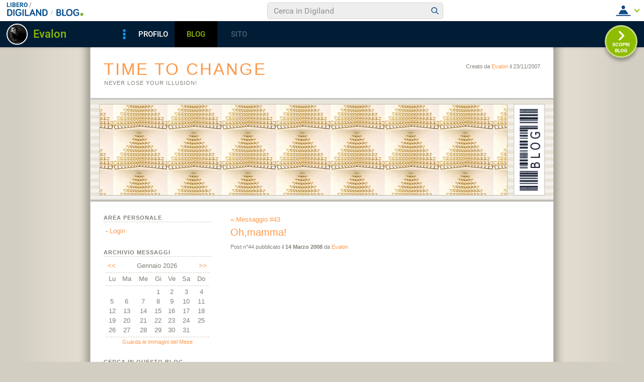

--- FILE ---
content_type: text/css
request_url: https://blog.libero.it/blog/css/skin/69/classic.css
body_size: 6699
content:

body { background-color: #D3CEC2; background-image: url(/blog/pics/skin/69/classic/bg.gif); background-position: center; background-repeat: repeat-y; }

#xmain { width: 920px; text-align: left; background-color: #ffffff;  }
#main { }
#main, #main td { font-size: 13px; font-family: "Trebuchet MS",Trebuchet,Verdana,Arial,Helvetica; color: #827F78; }
select, input { font-size: 13px; font-family: "Trebuchet MS",Trebuchet,Verdana,Arial,Helvetica; color: #827F78; }

#main .bodybox { line-height: 1.5em;  }

#defheader { margin-bottom: 26px; }
#header { }
#midbody { }
#maincol { float: right; width: 72%; }
#rightcol { float: right; width: 28%; }
#footer { }

#main a { text-decoration: none; color: #FF9848; }
#main a:hover { text-decoration: underline; }
#main a.alt { text-decoration: underline; }

#defheader h1 { text-transform: uppercase; font-weight: normal; letter-spacing: 3px; padding: 0px; margin: 0px; font-size: 250%; height: 38px; overflow: hidden; }
#defheader h2 { width: 600px; text-transform: uppercase; font-weight: normal; letter-spacing: 1px; padding: 0px; margin: 0px; font-size: 85%; margin-left: 1px; line-height: 1.4em;}
#defheader #blogdata2 { text-align: right; font-size: 85%; }
#defheader #blogdata { float: right; font-size: 85%; margin-top: .5em; }

#defheader .logo { border: 1px solid #CFCBBF; }

#blogo { text-decoration: none; display: block; background-image: url(/blog/pics/skin/66/blogo.gif); width: 60px; height: 180px; border: 0px; overflow: hidden;}
#rlogo { text-decoration: none; display: block; background-image: none; background-position: center center; width: 810px; height: 180px; border: 0px; overflow: hidden;}
#rlogoh { position: absolute; width: 810px; height: 180px; }

a#rlogoh:hover { text-decoration: none; }
a#blogo:hover { text-decoration: none; }

#logoborder { border: 1px solid #C5C1B6; }
#blogoborder { border: 1px solid #C5C1B6; }

#defheader #logobox { float: left; width: 812px; height: 182px; overflow: hidden; }
#defheader #blogobox { float: right; width: 62px; height: 182px; overflow: hidden; }

#supheader { padding: 20px 26px 22px 26px;  }
#picheader { border-bottom: 1px solid #CFCBBF; border-top: 1px solid #CFCBBF; padding: 12px 17px 11px 17px; background-color: #CFCBBF; background-image: url(/blog/pics/skin/66/classic/picbg_s.gif); border: 0px; }

#main h3, #header h3, #footer h3 { text-transform: uppercase; font-weight: bold; font-size: 85%; letter-spacing: 1px; margin: 0px 0px 8px 0px; padding: 0px 0px 2px 0px; border-bottom: 1px dashed #CFCBBF; }

.boxspacer { margin: 0px 26px 26px 26px; }
#maincol .boxspacer { margin-left: 16px; }
#rightcol .boxspacer { margin-right: 18px; }
.bodybox { padding-left: 4px; padding-right: 4px; line-height: 1.5em; }
.titlebox {  }

.notitle .box { }

.hack { width: 1px; height: 1px; clear: both; overflow: hidden; }

#logo { width: 810px; height: 200px; background-position: center center; }

.defender { width: 100%; overflow: hidden; }

.separator { width: 100%; height: 4px; overflow:hidden; border-bottom: 1px dashed #CFCBBF; margin-bottom: 2px; }

#main a.calendarhilite { text-decoration: underline; }

.postseq { margin: .3em 0em 0em 0em; }
.postdatatop { font-size: 85%; line-height: 1.3em; margin-top: .2em; margin-bottom: 1.3em; }
.postdatabottom { font-size: 85%; line-height: 1.3em; margin-top: 1.3em; margin-bottom: 0em; }
.tagdata { }
.postbody { }
.postbody h4 { font-size: 150%; line-height: 1.2em; font-weight: normal; margin: 0px; padding: 0px; color: #FF9848; margin-bottom: .5em; }
.postbody a img {  BORDER: #CFCBBF 3px double; }

#main .postbody a { text-decoration: underline; }

#maincol .separator { width: 100%; height: 1em; overflow:hidden; border-bottom: 1px dashed #CFCBBF; margin-bottom: 1em; }

#main p { margin: .75em 0em 0em 0em; padding: 0px; }

.small { font-size: 85%; line-height: 1.3em; }

.cercab { width: 134px; }
.tags { width: 186px; }

.lastentry, .lastentry1, .lastentry2 { margin-left: 1px; padding-left: 15px; background-position: left center; background-repeat: no-repeat;}
.lastentry1 { background-image: url('/blog/pics/skin/66/classic/ico_1.gif'); }
.lastentry2 { background-image: url('/blog/pics/skin/66/classic/ico_2.gif'); }

.ultimicommentidata { font-size: 85%; line-height: 1.3em; margin-top: .2em; margin-bottom: 0em; }

#thumbnails { width: 100%; }
#thumbnails td { width: 25%; font-size: 11px; text-align: center; line-height: normal;}
#thumbnails td img { border: 1px solid #CFCBBF; margin-top: 2px; margin-bottom: 2px; }
#thumbnails td .separator { height: 10px; margin-bottom: 6px; }

#main hr { display: none; }

.newcommentlink { text-align: center; }

.tags { width: 186px; }
.cercab { display: block; width: 138px; }

.postpic {
	BORDER: #B7B4A6 3px solid; FLOAT: right; MARGIN: 0px 0px 4px 10px;
}
.piccy {
	BORDER-RIGHT: #93827f 2px solid; BORDER-TOP: #93827f 2px solid; BORDER-LEFT: #93827f 2px solid; BORDER-BOTTOM: #93827f 2px solid
}


#main .firstseparator { display: none; }
#main .pnegative { margin-top: -0.8em; }


#main #thumbnails {
	width: 100%;
	table-layout: fixed;
	border-spacing: 0;
	border-collapse: collapse;
}

#main #thumbnails td {
	margin: 0;
	padding: 0;
	width: 25%;
	border: 0;
	text-align: center;
	vertical-align: middle;
	font-size: 75%;
	line-height: normal;
}

#main #thumbnails td img {
	margin: 4px 0;
}

#main #trackbackstxt {
	margin-bottom: 1em;
}

#main .commentspacer {
	margin-top: 1em;
}

#main .newcommentlink {
	text-align: center;
}

#main .subcommentlink {
	font-size: 95%;
	line-height: normal;
}

#main #commentform {
	margin-top: .5em;
	text-align: center;
}

#main #commentform textarea {
	width: 90%;
}

#main #commallowedtags {
	font-size: 100%;
	line-height: normal;
}

#main #submitcomm {
	margin-top: 1em;
	text-align: center;
}

#main #newcomminfo {
	font-size: 95%;
	line-height: normal;
}

#main #commanonymousemail {
	margin-bottom: .5em;
}

#main #commantirobot {
	margin-top: .5em;
	text-align: center;
}

#main .ske01 { font-size: 11px; }
#main .ske02 { font-size: 13px; }
#main .ske03 { font-size: 14px; }
#main .ske04 { font-size: 18x; }
#main .ske05 { font-size: 22px; }
#main .ske06 { font-size: 26px; }

.bodybox .ske06, .bodybox .ske05, .bodybox .ske04, .bodybox .ske03, .bodybox .ske02, .bodybox .ske01 { line-height: 1.5em; }

#main .postbody h4 .ske01 { font-size: 70%; line-height: 1.2em; }
#main .postbody h4 .ske02 { font-size: 100%; line-height: 1.2em; }
#main .postbody h4 .ske03 { font-size: 100%; line-height: 1.2em; }
#main .postbody h4 .ske04 { font-size: 100%; line-height: 1.2em; }
#main .postbody h4 .ske05 { font-size: 100%; line-height: 1.2em; }
#main .postbody h4 .ske06 { font-size: 150%; line-height: 1.2em; }


--- FILE ---
content_type: application/javascript
request_url: https://blog.libero.it/wp/wp-content/plugins/API/all_blogs/all_blogs_from_myblog_code.php?type=L&username=Evalon&callback=iolViralbarBlogsCallback
body_size: 339
content:
iolViralbarBlogsCallback({"blog_libero" :  [{"Blog_ID":129161,"Blog_Name":"Uibrobia","Blog_URL":"http:\/\/blog.libero.it\/Uibrobia","New_Post":"http:\/\/blog.libero.it\/scrivi.php","Settings":"http:\/\/blog.libero.it\/gest_messaggi.php","Blog_Prefix":"","Blog_createdate":"2007-11-23 15:16:18"}],"blog_libero_wp" :  [], "blog_myblog": []})